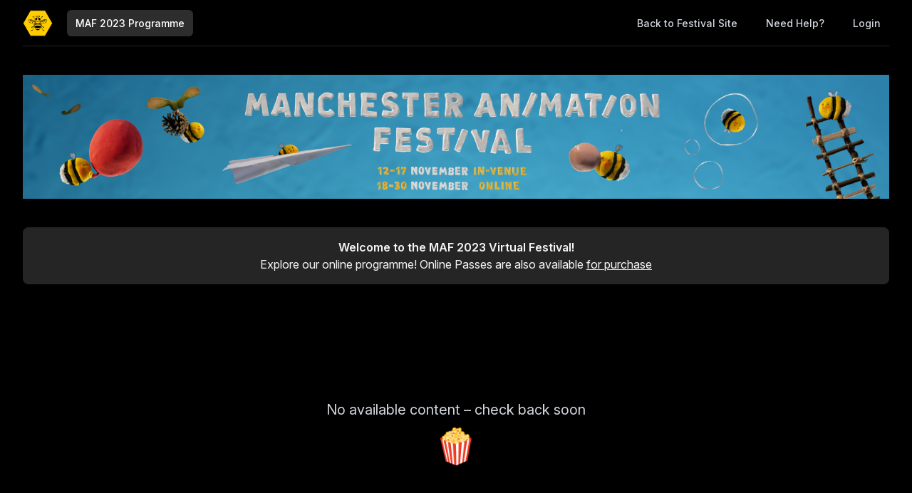

--- FILE ---
content_type: text/html; charset=utf-8
request_url: https://watch.eventive.org/maf-2023
body_size: 13199
content:
<!DOCTYPE html><html lang="en"><head><link rel="stylesheet" href="https://rsms.me/inter/inter.css"/><link rel="stylesheet" href="https://cdn.bitmovin.com/player/web/8.81.0/bitmovinplayer-ui.css"/><script async="" src="https://www.googletagmanager.com/gtag/js?id=G-P04DNRBT1Y"></script><script>
                window.dataLayer = window.dataLayer || [];
                function gtag(){dataLayer.push(arguments);}
                gtag('js', new Date());
                gtag('config', 'G-P04DNRBT1Y');
              </script><script>
                (function(i,s,o,g,r,a,m){i['GoogleAnalyticsObject']=r;i[r]=i[r]||function(){
                (i[r].q=i[r].q||[]).push(arguments)},i[r].l=1*new Date();a=s.createElement(o),
                m=s.getElementsByTagName(o)[0];a.async=1;a.src=g;m.parentNode.insertBefore(a,m)
                })(window,document,'script','https://www.google-analytics.com/analytics.js','ga');
              </script><script>
                !function(f,b,e,v,n,t,s)
                {if(f.fbq)return;n=f.fbq=function(){n.callMethod?
                n.callMethod.apply(n,arguments):n.queue.push(arguments)};
                if(!f._fbq)f._fbq=n;n.push=n;n.loaded=!0;n.version='2.0';
                n.queue=[];t=b.createElement(e);t.async=!0;
                t.src=v;s=b.getElementsByTagName(e)[0];
                s.parentNode.insertBefore(t,s)}(window, document,'script',
                'https://connect.facebook.net/en_US/fbevents.js');
                fbq('init','648382377723787');fbq('trackSingle','648382377723787','PageView');
              </script><meta charSet="utf-8"/><meta name="facebook-domain-verification" content="jp5m3mhiu5bjfmyowyydqryqvy67l3"/><meta name="apple-mobile-web-app-title" content="Manchester Animation Festival 2023"/><meta name="viewport" content="width=device-width,minimum-scale=1,initial-scale=1,user-scalable=no"/><link rel="apple-touch-icon" sizes="180x180" href="https://eventive.imgix.net/app_icon.png?fm=png&amp;w=180"/><link rel="icon" type="image/png" sizes="32x32" href="https://eventive.imgix.net/app_icon.png?fm=png&amp;w=32"/><link rel="icon" type="image/png" sizes="16x16" href="https://eventive.imgix.net/app_icon.png?fm=png&amp;w=16"/><script src="https://js.stripe.com/v3/"></script><script defer="" src="https://www.gstatic.com/cv/js/sender/v1/cast_sender.js"></script><script defer="" src="https://src.litix.io/shakaplayer/4/shakaplayer-mux.js"></script><script type="text/javascript" src="https://cdn.jsdelivr.net/npm/bitmovin-player@8.100.0/bitmovinplayer.min.js" async=""></script><script type="text/javascript" src="https://cdn.jsdelivr.net/npm/bitmovin-player@8.100.0/bitmovinplayer-ui.js" async=""></script><script type="text/javascript" src="https://src.litix.io/bitmovin/5/bitmovin-mux.js" async=""></script><script type="text/javascript" src="https://cdn.bitmovin.com/analytics/web/2/bitmovinanalytics.min.js" async=""></script><script src="https://global.localizecdn.com/localize.js"></script><script>!function(a){if(!a.Localize){a.Localize={};for(var e=["translate","untranslate","phrase","initialize","translatePage","setLanguage","getLanguage","getSourceLanguage","detectLanguage","getAvailableLanguages","untranslatePage","bootstrap","prefetch","on","off","hideWidget","showWidget"],t=0;t<e.length;t++)a.Localize[e[t]]=function(){}}}(window);</script><script>Localize.initialize({ key: "gTiRu8NKt2Wn4", rememberLanguage: true, blockedClasses: ["no-translate","tenant-injected-html","Eventive__LanguageSwitcher__container"], blockedIds: ["__next-route-announcer__"] });</script><title>MAF 2023 Programme | MAF 2023</title><meta name="next-head-count" content="18"/><link rel="preload" href="/_next/static/css/1f3279855788f60ea8d0.css" as="style"/><link rel="stylesheet" href="/_next/static/css/1f3279855788f60ea8d0.css" data-n-g=""/><noscript data-n-css=""></noscript><script defer="" nomodule="" src="/_next/static/chunks/polyfills-a40ef1678bae11e696dba45124eadd70.js"></script><script src="/_next/static/chunks/webpack-35a013b242144b0ec52c.js" defer=""></script><script src="/_next/static/chunks/framework-bb8160a97ca9c7af5646.js" defer=""></script><script src="/_next/static/chunks/main-337b6c9b63e2597c6860.js" defer=""></script><script src="/_next/static/chunks/pages/_app-27c46ca8872936ad171d.js" defer=""></script><script src="/_next/static/chunks/6482-dc0cd4c7eba1832615e7.js" defer=""></script><script src="/_next/static/chunks/4631-a087915a69a1703005e1.js" defer=""></script><script src="/_next/static/chunks/1423-faca426ff5a0997bb964.js" defer=""></script><script src="/_next/static/chunks/pages/%5BfestivalId%5D-e95ca2c0ee5d49014804.js" defer=""></script><script src="/_next/static/_0YUjEBRxoREyZGulYU2i/_buildManifest.js" defer=""></script><script src="/_next/static/_0YUjEBRxoREyZGulYU2i/_ssgManifest.js" defer=""></script></head><body class="bg-gray-800 color-palette-black"><div id="__next"><div data-iframe-height=""><div class="bg-gray-800 pb-32"><nav class="bg-gray-800"><div class="max-w-7xl mx-auto lg:px-8"><div class="border-b border-gray-700"><div class="flex items-center justify-between h-16 px-4 lg:px-0"><div class="flex items-center"><div class="flex-shrink-0 text-center eventive__logo-container"><a class="font-bold text-lg text-white" href="/maf-2023"><span><img class="eventive__logo-container__logo no-translate" src="https://static-a.eventive.org/2ed7f2a1a5d9bc00a28d363255c67f5e.png" style="max-width:120px;max-height:37px" alt="MAF 2023"/></span></a></div><div class="hidden lg:block"><div class="flex items-baseline ml-5"><a class="px-3 py-2 rounded-md text-sm font-medium text-white bg-gray-900 focus:outline-none focus:text-white focus:bg-gray-700 no-translate" href="/maf-2023">MAF 2023 Programme</a></div></div></div><div class="hidden lg:block"><div class="ml-4 flex items-center lg:ml-6"><a href="https://www.manchesteranimationfestival.co.uk" class="px-3 py-2 rounded-md text-sm font-medium text-gray-300 hover:text-white hover:bg-gray-700 focus:outline-none focus:text-white focus:bg-gray-700">Back to Festival Site</a><a class="text-gray-300 hover:text-white hover:bg-gray-700 focus:outline-none focus:text-white focus:bg-gray-700 ml-4 px-3 py-2 rounded-md text-sm font-medium capitalize" href="/help">Need help?</a><button class="pointer ml-4 px-3 py-2 rounded-md text-sm font-medium text-gray-300 hover:text-white hover:bg-gray-700 focus:outline-none focus:text-white focus:bg-gray-700">Login</button></div></div><div class="-mr-2 flex lg:hidden"><button class="inline-flex items-center justify-center p-2 rounded-md text-gray-400 hover:text-white hover:bg-gray-700 focus:outline-none focus:bg-gray-700 focus:text-white"><svg class="h-6 w-6" stroke="currentColor" fill="none" viewBox="0 0 24 24"><path class="inline-flex" stroke-linecap="round" stroke-linejoin="round" stroke-width="2" d="M4 6h16M4 12h16M4 18h16"></path><path class="hidden" stroke-linecap="round" stroke-linejoin="round" stroke-width="2" d="M6 18L18 6M6 6l12 12"></path></svg></button></div></div></div></div><div class="hidden border-b border-gray-700 lg:hidden"><div class="px-2 py-3 sm:px-3"><a class="block px-3 py-2 rounded-md text-base font-medium text-white bg-gray-900 focus:outline-none focus:text-white focus:bg-gray-700 no-translate" href="/maf-2023">MAF 2023 Programme</a><a href="https://www.manchesteranimationfestival.co.uk" class="mt-1 block px-3 py-2 rounded-md text-base font-medium text-gray-300 hover:text-white hover:bg-gray-700 focus:outline-none focus:text-white focus:bg-gray-700">Back to Festival Site</a></div><div class="pt-4 pb-3 border-t border-gray-700"><div class="px-2 -mt-1"><a class="block cursor-pointer px-3 py-2 rounded-md text-base font-medium text-gray-400 hover:text-white hover:bg-gray-700 focus:outline-none focus:text-white focus:bg-gray-700" href="/help">Help</a><a class="block cursor-pointer px-3 py-2 rounded-md text-base font-medium text-gray-400 hover:text-white hover:bg-gray-700 focus:outline-none focus:text-white focus:bg-gray-700">Login</a></div></div></div></nav><header class="py-10"><div class="max-w-7xl mx-auto px-4 sm:px-6 lg:px-8"><h2 class="text-3xl leading-9 font-bold text-white no-translate"><img src="https://static-a.eventive.org/243d07f0181407ca7c1fa980d77598ed.png" alt="MAF 2023" class=""/></h2></div></header></div><main class="-mt-32"><div class="max-w-7xl mx-auto pb-12 px-4 sm:px-6 lg:px-8" style="min-height:65vh"><div><div class="text-gray-100 text-center bg-gray-700 p-4 rounded-lg mb-8"><div class="font-semibold no-translate">Welcome to the <!-- -->MAF 2023<!-- --> Virtual Festival!</div><div class="no-translate">Explore our online programme! Online Passes are also available <a class="underline hover:text-gray-200" href="https://maf-2023.eventive.org/passes/buy" target="_blank">for purchase</a></div></div><div class="flex flex-col justify-center items-center" style="min-height:50vh"><div class="text-center text-xl text-gray-300">No available content – check back soon</div><div class="text-5xl">🍿</div></div></div></div></main><div class="max-w-7xl mx-auto py-6 px-4 sm:px-6 lg:px-8"><img src="https://static-a.eventive.org/adcf92e8df6e0d53e090dcd4d9fada3f.png" class="w-full"/></div><footer class="pt-6 pb-12"><div class="text-center text-gray-200 text-sm"><a href="https://eventive.org" target="_blank">Powered by Eventive</a></div><div class="mt-1 text-center text-gray-300 text-xs"><a class="hover:underline" href="/help">Help</a> <!-- -->·<!-- --> <a class="hover:underline" href="https://eventive.org/terms/" target="_blank">Terms</a> <!-- -->·<!-- --> <a class="hover:underline" href="https://eventive.org/privacy/" target="_blank">Privacy</a> <!-- -->·<!-- --> <a class="hover:underline" href="https://status.eventive.org/" target="_blank">System Status</a></div></footer></div><div id="_rht_toaster" style="position:fixed;z-index:9999;top:16px;left:16px;right:16px;bottom:16px;pointer-events:none"></div></div><script id="__NEXT_DATA__" type="application/json">{"props":{"pageProps":{"initialData":{"sections":[]},"initialTenant":{"tenant":"maf-2023","endpoint":"https://api.eventive.org/","display_name":"Manchester Animation Festival 2023","display_short_name":"MAF 2023","display_name_article":"a","display_timezone":"Europe/London","banner_image":"https://static-a.eventive.org/c73d36f5275e0753c5d80429b68a0365.png","logo_image":"https://static-a.eventive.org/49b6b66006a3e1a18d80872254223be0.png","display_pass":"pass","display_passes":"passes","passes_url_pathname":"passes","display_membership":"membership","display_memberships":"memberships","memberships_url_pathname":"memberships","display_schedule":"schedule","display_film_guide":"film guide","palette":{"primary1Color":"#f2b25e","accent1Color":"#539ab0"},"invert_colors":false,"invert_colors_alt":true,"urls_use_slugs":false,"additional_routes":[{"path":"/BookingTerms","display_name":"Booking Terms \u0026 Conditions","content":{"__html":"\u003cp\u003e\u003cstrong\u003e\u003cu\u003eBasic T\u0026amp;Cs\u003c/u\u003e\u003c/strong\u003e\u003c/p\u003e\u003cp class=\"ql-align-center\"\u003e\u003cbr\u003e\u003c/p\u003e\u003cul\u003e\u003cli\u003eTickets and passes cannot be refunded.\u003c/li\u003e\u003cli\u003eYou must be in your seat 5 minutes before the advertised event start time, otherwise your seat will be given to a passholder in the standby queue.\u003c/li\u003e\u003cli\u003eBy ordering a ticket, you are confirming that you meet the recommended age rating for the event as provided by the festival.\u003c/li\u003e\u003cli\u003eWorkshop attendees must be over the age of 18.\u003c/li\u003e\u003cli\u003eProof of ID will be required when purchasing or collecting discounted or concessionary tickets.\u003c/li\u003e\u003cli\u003eAll purchases are subject to a small booking fee.\u003c/li\u003e\u003cli\u003eBy ordering a ticket you agree that you will adhere to our Festival's \u003ca href=\"https://www.manchesteranimationfestival.co.uk/wp-content/uploads/2023/08/Code-of-Conduct.pdf\" rel=\"noopener noreferrer\" target=\"_blank\"\u003eCode of Conduct\u003c/a\u003e, and any clear breach of said Code of Conduct will result in your immediate removal from the festival with no refund.\u003c/li\u003e\u003cli\u003eIf purchasing a ticket to an event in venue, you must adhere to our \u003ca href=\"https://www.manchesteranimationfestival.co.uk/maf-2023-community-agreement/\" rel=\"noopener noreferrer\" target=\"_blank\"\u003eCommunity Agreement\u003c/a\u003e\u003c/li\u003e\u003cli\u003eShould Manchester Animation Festival (MAF) have to postpone or cancel an event due to unforeseen circumstances, ticket holders will be notified as soon as possible and refunds will be issued to those who have purchased a ticket individually. There will be no compensation for passholders.\u003c/li\u003e\u003cli\u003eBy creating an account with Eventive, you agree to the Eventive\u0026nbsp;\u003ca href=\"https://eventive.org/terms\" rel=\"noopener noreferrer\" target=\"_blank\"\u003eTerms of Service\u003c/a\u003e and\u0026nbsp;\u003ca href=\"https://eventive.org/privacy\" rel=\"noopener noreferrer\" target=\"_blank\"\u003ePrivacy Policy\u003c/a\u003e.\u003c/li\u003e\u003cli\u003eMAF reserves the right to remove or block anyone using inappropriate, offensive/abusive language or actions from interacting in a live event. Participation in future live events, chats or even passes and tickets to future events may be revoked.\u003c/li\u003e\u003cli\u003eYou agree to view the MAF website and Eventive website, including all associated features and functionalities, in accordance with all applicable laws, rules and regulations, or other restrictions on use of the service or content. You agree not to archive, download, reproduce, distribute, modify, display, perform, publish, license, create derivative works from, offer for sale, or use content and information contained on or obtained from or through MAF.\u003c/li\u003e\u003c/ul\u003e\u003cp\u003e\u003cbr\u003e\u003c/p\u003e\u003cp\u003e\u003cstrong\u003e\u003cu\u003eAdditional Booking T\u0026amp;Cs for the Online Festival\u003c/u\u003e\u003c/strong\u003e\u003c/p\u003e\u003cp\u003e\u003cbr\u003e\u003c/p\u003e\u003cul\u003e\u003cli\u003ePlease ensure that you have the relevant equipment to view the festival before making an online booking. For information on this please see the\u0026nbsp;\u003ca href=\"https://www.manchesteranimationfestival.co.uk/audience-faq/\" rel=\"noopener noreferrer\" target=\"_blank\"\u003eAudience FAQ\u003c/a\u003e.\u003c/li\u003e\u003cli\u003eMAF reserves the right to remove or block anyone using inappropriate, offensive/abusive language or actions from interacting in a live event. Participation in future live events, chats or even passes and tickets to future events may be revoked.\u003c/li\u003e\u003cli\u003eOnline content - Once you start watching a programme you have 48 hours to complete your viewing or you will need to purchase another ticket.\u003c/li\u003e\u003cli\u003eOnline content - Only certain online events are available internationally. No films online will be viewable outside of the UK.\u003c/li\u003e\u003cli\u003eOnline MAF content is for private viewing only and is not to be shared, distributed or viewed in a commercial, public or educational environment.\u003c/li\u003e\u003cli\u003eAny unauthorised exhibition of MAF events in an education or cinema premises may be subject to legal action.\u003c/li\u003e\u003c/ul\u003e"}}],"include_welcome_page":true,"use_film_guide_as_main_page":true,"welcome_custom_header":true,"welcome_header":"Welcome to MAF 2023!","welcome_show_splash_banner":true,"passes_show_splash_banner":true,"memberships_show_splash_banner":false,"always_show_splash_banner":true,"welcome_splash_banner_image":"","welcome_hide_title":false,"welcome_show_buttons":true,"welcome_show_schedule_button":true,"welcome_schedule_button_title":"Festival Schedule","welcome_show_film_guide_button":true,"welcome_other_buttons":[{"label":"Online Events","link":"https://watch.eventive.org/maf-2023","primary":true,"new_tab":true},{"label":"Purchase Passes","link":"/passes/buy","primary":true}],"welcome_show_plaintext_message":false,"welcome_message":"","welcome_message_schedule_live":"","welcome_message_teaser":"","welcome_intro_content":{"__html":"\u003cp class=\"ql-align-center\"\u003eClick on the buttons above to see what films and events are available.\u003c/p\u003e\u003cp class=\"ql-align-center\"\u003e\u003cbr\u003e\u003c/p\u003e\u003cp class=\"ql-align-center\"\u003eThe Festival Schedule button will give you a full list of all festival events and timings.\u003c/p\u003e\u003cp class=\"ql-align-center\"\u003e\u003cbr\u003e\u003c/p\u003e\u003cp class=\"ql-align-center\"\u003eThe Film Guide will show you full information of all the films playing at MAF!\u003c/p\u003e\u003cp class=\"ql-align-center\"\u003e\u003cbr\u003e\u003c/p\u003e\u003cp class=\"ql-align-center\"\u003eIf you haven't purchased a pass yet, click the button above to check out your options.\u003c/p\u003e\u003cp class=\"ql-align-center\"\u003e\u003cbr\u003e\u003c/p\u003e\u003cp class=\"ql-align-center\"\u003eIn the top right you will find short links to your passes and tickets.\u003c/p\u003e\u003cp class=\"ql-align-center\"\u003e\u003cbr\u003e\u003c/p\u003e\u003cp class=\"ql-align-center\"\u003eFor more information please see the \u003ca href=\"https://www.manchesteranimationfestival.co.uk/audience-faq/\" rel=\"noopener noreferrer\" target=\"_blank\"\u003eAudience FAQ\u003c/a\u003e.\u003c/p\u003e\u003cp class=\"ql-align-center\"\u003e\u003cbr\u003e\u003c/p\u003e"},"welcome_show_ways_to_see":false,"welcome_ways_to_see_header":"!count! Ways to See the Festival","welcome_ways_to_see":[{"title":"Method 1","description":{"__html":"\u003cdiv\u003eGo ahead, edit me!\u003c/div\u003e"},"action_text":"Learn more \u0026 buy","action_link":"passes/buy","action_primary":true},{"title":"Method 2","description":{"__html":"\u003cdiv\u003eGo ahead, edit me too!\u003c/div\u003e"},"action_text":"Browse the schedule","action_link":"schedule","action_primary":false}],"welcome_way_to_see_show_second_row":false,"welcome_ways_to_see_second_row":[{"title":"Additional Item 1","description":{"__html":"\u003cdiv\u003eGo ahead, edit me!\u003c/div\u003e"},"action_text":"Learn more \u0026 buy","action_link":"passes/buy","action_primary":true},{"title":"Additional Item 2","description":{"__html":"\u003cdiv\u003eGo ahead, edit me too!\u003c/div\u003e"},"action_text":"Browse the schedule","action_link":"schedule","action_primary":false}],"welcome_ways_to_see_footer":{"__html":""},"welcome_ways_to_see_fixed_buttons":true,"welcome_custom":{"__html":""},"welcome_intro_content_app":{"__html":""},"welcome_custom_app":{"__html":""},"schedule_default_view_mode":"grid","schedule_default_mobile_view_mode":"grid","schedule_unreleased_custom":{"__html":"\u003cp class=\"ql-align-center\"\u003e\u003cstrong\u003eThe MAF 2023 schedule will be released on Tue 26 Sep around 19:30 BST.\u003c/strong\u003e\u003c/p\u003e"},"schedule_custom":{"__html":"\u003cp class=\"ql-align-center\"\u003e\u003cstrong\u003eWelcome to the MAF 2023 schedule! Below is every event taking place at this year's festival.\u003c/strong\u003e\u003c/p\u003e\u003cp class=\"ql-align-center\"\u003e\u003cbr\u003e\u003c/p\u003e\u003cp class=\"ql-align-center\"\u003ePlease note: If an event is marked \"Unavailable\" it means it is either sold out or a part of the Animation Nation Forum. ANF events are only available for certain pass types. For more info on passes, please visit our \u003ca href=\"https://maf-2023.eventive.org/passes/buy\" rel=\"noopener noreferrer\" target=\"_blank\"\u003ePasses\u003c/a\u003e page.\u003c/p\u003e\u003cp class=\"ql-align-center\"\u003e\u003cbr\u003e\u003c/p\u003e\u003cp class=\"ql-align-center\"\u003e\u003cstrong class=\"ql-size-small\"\u003e\u003cem\u003eTo filter between online \u0026amp; physical events, click 'filter events' and toggle the 'event types' option.\u003c/em\u003e\u003c/strong\u003e\u003c/p\u003e\u003cp class=\"ql-align-center\"\u003e\u003cbr\u003e\u003c/p\u003e\u003cp class=\"ql-align-center\"\u003e\u003cstrong class=\"ql-size-small\"\u003e\u003cem\u003eIf you only wish to view online events, we advise clicking the 'Virtual Festival' button above.\u003c/em\u003e\u003c/strong\u003e\u003c/p\u003e"},"schedule_dominant_tag":"venue","schedule_invert_colors":true,"schedule_group_events_by":"day","film_guide_unreleased_custom":{"__html":"\u003cp class=\"ql-align-center\"\u003eThe film guide has not yet been released. Check back soon!\u003c/p\u003e"},"film_guide_custom":{"__html":"\u003cul\u003e\u003cli class=\"ql-align-center\"\u003e\u003cstrong class=\"ql-size-large\"\u003eBelow are all the films playing at MAF 2023!\u003c/strong\u003e\u003c/li\u003e\u003cli class=\"ql-align-center\"\u003e\u003cstrong class=\"ql-size-large\"\u003eOnline events can be found on the \u003c/strong\u003e\u003ca href=\"https://watch.eventive.org/maf-2023\" rel=\"noopener noreferrer\" target=\"_blank\" class=\"ql-size-large\"\u003e\u003cstrong\u003evirtual festival page\u003c/strong\u003e\u003c/a\u003e\u003c/li\u003e\u003cli class=\"ql-align-center\"\u003e\u003cstrong class=\"ql-size-large\"\u003eEvents in venue can be found via \u003c/strong\u003e\u003ca href=\"https://maf-2023.eventive.org/schedule\" rel=\"noopener noreferrer\" target=\"_blank\" class=\"ql-size-large\"\u003e\u003cstrong\u003ethe schedule\u003c/strong\u003e\u003c/a\u003e\u003c/li\u003e\u003c/ul\u003e"},"film_guide_always_show_titles":true,"film_guide_hide_poster":true,"film_alternate_display_mode":true,"film_guide_stills_mode":true,"film_guide_enable_display_sections":false,"film_guide_selected_display_sections":["64ff10b039e2ff005feb63c9","64ff10c939e2ff005feb63d7","64ff18f46a6a490078d1a164"],"order_tickets_button":"Order Tickets","order_tickets_free_button":"","order_more_tickets_button":"Order more","order_button_show_rsvp_label":false,"order_button_rsvp_label":"RSVP required","event_sold_out_button_label":"Unavailable","event_sold_out_message":{"__html":"\u003cp\u003eSorry, this event is either sold out or part of the Animation Nation Forum. ANF events are only available for certain pass types. \u003c/p\u003e\u003cp\u003e\u003cbr\u003e\u003c/p\u003e\u003cp\u003eIf you are a passholder, please make sure you are logged in before trying to reserve tickets. For more info on passes, please visit our \u003ca href=\"https://maf-2023.eventive.org/passes/buy\" rel=\"noopener noreferrer\" target=\"_blank\"\u003ePasses\u003c/a\u003e page.\u003c/p\u003e"},"ticket_sales_pass_advert":"{{buy_pass_link|Why not buy a pass?}}","ticket_sales_membership_advert":"","standalone_ticket_sales_disabled_error":{"__html":"\u003cp class=\"ql-align-center\"\u003eSorry, tickets for this event are only available with a pass. \u003c/p\u003e"},"standalone_ticket_sales_disabled_error_show_passes_button":false,"standalone_ticket_sales_disabled_error_show_memberships_button":true,"standalone_ticket_sales_disabled_error_passes_button_text":"","standalone_ticket_sales_disabled_error_memberships_button_text":"","standalone_ticket_sales_locked_error":{"__html":"\u003cp class=\"ql-align-center\"\u003eSorry, tickets for this event are not yet available.\u003c/p\u003e"},"add_event_banner_padding":true,"show_event_full_page_background":false,"event_footer":{"__html":""},"standalone_tickets_checkout_message":{"__html":"\u003cp\u003e\u003cstrong\u003eYou must be in your seat 5 minutes before the advertised start time, otherwise it will be given to a passholder.\u003c/strong\u003e\u003c/p\u003e"},"order_tickets_success":{"__html":"\u003cp\u003eThank you for your MAF 2023 booking, you will soon receive an email confirmation.\u003c/p\u003e\u003cp\u003e\u003cbr\u003e\u003c/p\u003e\u003cp\u003eYou can also view your bookings at any time by clicking your initials in the top right corner of our Eventive website.\u003c/p\u003e"},"physical_ticket_transfer_dialog_message":{"__html":"\u003cp\u003e\u003cstrong\u003eOnly some tickets can be transferred automatically.\u003c/strong\u003e Passholder tickets are generally not transferable. If you do not see a ticket listed, contact the event organizer for more information.\u003c/p\u003e"},"physical_ticket_cancellation_dialog_message":{"__html":"\u003cp\u003e\u003cstrong\u003eOnly some free tickets ordered using some types of passes can be canceled automatically.\u003c/strong\u003e To request a refund or to cancel any other tickets, you must contact the event organizer directly.\u003c/p\u003e"},"no_applicable_ticket_buckets_error":{"__html":"\u003cp class=\"ql-align-center\"\u003eSorry, no standalone ticket types are available for this event.\u003c/p\u003e"},"tickets_show_order_more_button":true,"hide_ticket_term_in_order_button":true,"my_tickets_description":"These are all your purchased/reserved tickets. ","passes_enabled":true,"pass_icons":{},"pass_sales_sections":[{"title":"ONLINE PASSES","passes":["maf_online_pass","maf_online_pass_concession"],"introduction":{"__html":"\u003cp class=\"ql-align-center\"\u003eOnline passes give you full access to our \u003ca href=\"https://watch.eventive.org/maf-2023\" rel=\"noopener noreferrer\" target=\"_blank\"\u003eonline programme\u003c/a\u003e.\u003c/p\u003e\u003cp class=\"ql-align-center\"\u003e\u003cbr\u003e\u003c/p\u003e\u003cp class=\"ql-align-center\"\u003eConcessions are available for:\u003c/p\u003e\u003cp class=\"ql-align-center\"\u003e\u003cbr\u003e\u003c/p\u003e\u003cp class=\"ql-align-center\"\u003e- Students\u003c/p\u003e\u003cp class=\"ql-align-center\"\u003e- People with Disabilities\u003c/p\u003e\u003cp class=\"ql-align-center\"\u003e- Senior Citizens (60+)\u003c/p\u003e\u003cp class=\"ql-align-center\"\u003e- Jobseekers\u003c/p\u003e"},"notice":{"__html":""},"introduction_highlight":false,"notice_highlight":false}],"pass_sales_fixed_buttons":true,"pass_sales_details":{"maf_pass":{"description":{"__html":"\u003cp class=\"ql-align-center\"\u003eA MAF Pass allows you to pre-book 3 guaranteed tickets per day and up to 2 Animation Nation Forum events (subject to availability).\u003c/p\u003e\u003cp class=\"ql-align-center\"\u003e\u003cbr\u003e\u003c/p\u003e\u003cp class=\"ql-align-center\"\u003eExtra tickets are available throughout the festival on a standby basis with this pass, excluding workshops. It also gives you full access to our online programme.\u003c/p\u003e"}},"industry_festival_pass":{"description":{"__html":"\u003cp class=\"ql-align-center\"\u003eGives you the same access as the MAF Pass, but also grants entry to all events taking place as part of the Animated Connections Conference on Wed 15 Nov, and the Animation Nation Forum on Thu 16 Nov (pre-booking is not required for ANF events). Also gives you full access to our online programme!\u003c/p\u003e\u003cp class=\"ql-align-center\"\u003e\u003cstrong style=\"color: rgb(255, 255, 255);\"\u003eBUY (£50\u003c/strong\u003e\u003c/p\u003e"}},"industry_festival_pass_concession":{"title":"Industry Festival Pass (Concession)","description":{"__html":"\u003cp class=\"ql-align-center\"\u003eThe concession version of this pass.\u003c/p\u003e\u003cp class=\"ql-align-center\"\u003e\u003cbr\u003e\u003c/p\u003e\u003cp class=\"ql-align-center\"\u003eConcessions are:\u003c/p\u003e\u003cp class=\"ql-align-center\"\u003e- Students\u003c/p\u003e\u003cp class=\"ql-align-center\"\u003e- Disability Concession\u003c/p\u003e\u003cp class=\"ql-align-center\"\u003e- Senior Citizens (60+)\u003c/p\u003e\u003cp class=\"ql-align-center\"\u003e- Jobseekers\u003c/p\u003e\u003cp\u003e\u003cbr\u003e\u003c/p\u003e\u003cp class=\"ql-align-center\"\u003eProof of concession must be given upon collection of your physical pass. If none is provided, then the pass will not be released.\u003c/p\u003e\u003cp\u003e\u003cbr\u003e\u003c/p\u003e"}},"maf_pass_concession":{"description":{"__html":"\u003cp class=\"ql-align-center\"\u003eThe concession version of this pass.\u003c/p\u003e\u003cp class=\"ql-align-center\"\u003e\u003cbr\u003e\u003c/p\u003e\u003cp class=\"ql-align-center\"\u003eConcessions are available for:\u003c/p\u003e\u003cp class=\"ql-align-center\"\u003e\u003cbr\u003e\u003c/p\u003e\u003cp class=\"ql-align-center\"\u003e- Students\u003c/p\u003e\u003cp class=\"ql-align-center\"\u003e- People with Disabilities\u003c/p\u003e\u003cp class=\"ql-align-center\"\u003e- Senior Citizens (60+)\u003c/p\u003e\u003cp class=\"ql-align-center\"\u003e- Jobseekers\u003c/p\u003e\u003cp\u003e\u003cbr\u003e\u003c/p\u003e\u003cp class=\"ql-align-center\"\u003eProof of concession must be given upon collection of your physical pass. If none is provided, then the pass will not be released.\u003c/p\u003e"}},"anf_pass":{"description":{"__html":"\u003cp class=\"ql-align-center\"\u003eGives you full access to all events taking place as part of our Animation Nation Forum on Thu 16 Nov.\u003c/p\u003e\u003cp class=\"ql-align-center\"\u003e\u003cbr\u003e\u003c/p\u003e\u003cp class=\"ql-align-center\"\u003ePlease note there is a small booking fee on festival passes.\u003c/p\u003e"}},"maf_monday_day_pass":{"description":{"__html":"\u003cp class=\"ql-align-center\"\u003eAllows you to pre-book three guarenteed tickets for Mon 13 Nov and pick up extra tickets on the day, excluding Workshops \u0026amp; ANF events.\u003c/p\u003e"}},"maf_tuesday_day_pass":{"description":{"__html":"\u003cp class=\"ql-align-center\"\u003eAllows you to pre-book three guarenteed tickets for Tue 14 Nov and pick up extra tickets on the day, excluding Workshops \u0026amp; ANF events.\u003c/p\u003e\u003cp class=\"ql-align-center\"\u003e\u003cbr\u003e\u003c/p\u003e\u003cp class=\"ql-align-center\"\u003eAlso gives you full access to our online programme!\u003c/p\u003e"}},"maf_wednesday_day_pass":{"description":{"__html":"\u003cp class=\"ql-align-center\"\u003eAllows you to pre-book three guarenteed tickets for Wed 15 Nov and pick up extra tickets on the day, excluding Workshops \u0026amp; ANF events.\u003c/p\u003e\u003cp class=\"ql-align-center\"\u003e\u003cbr\u003e\u003c/p\u003e\u003cp class=\"ql-align-center\"\u003eAlso gives you full access to our online programme!\u003c/p\u003e"}},"maf_thursday_day_pass":{"description":{"__html":"\u003cp class=\"ql-align-center\"\u003eAllows you to pre-book three guarenteed tickets for Thu 16 Nov and pick up extra tickets on the day, excluding Workshops \u0026amp; ANF events.\u003c/p\u003e\u003cp class=\"ql-align-center\"\u003e\u003cbr\u003e\u003c/p\u003e\u003cp class=\"ql-align-center\"\u003eAlso gives you full access to our online programme!\u003c/p\u003e"}},"maf_film_pass":{"description":{"__html":"\u003cp class=\"ql-align-center\"\u003eAllows you to book tickets to five short and/or feature film screenings throughout the festival.\u003c/p\u003e"}},"maf_online_pass":{"description":{"__html":""}},"anf_pass_concession":{"description":{"__html":"\u003cp class=\"ql-align-center\"\u003eThe concession version of this pass.\u003c/p\u003e\u003cp class=\"ql-align-center\"\u003e\u003cbr\u003e\u003c/p\u003e\u003cp class=\"ql-align-center\"\u003eConcessions are:\u003c/p\u003e\u003cp class=\"ql-align-center\"\u003e- Students\u003c/p\u003e\u003cp class=\"ql-align-center\"\u003e- Disability Concession\u003c/p\u003e\u003cp class=\"ql-align-center\"\u003e- Senior Citizens (60+)\u003c/p\u003e\u003cp class=\"ql-align-center\"\u003e- Jobseekers\u003c/p\u003e\u003cp\u003e\u003cbr\u003e\u003c/p\u003e\u003cp class=\"ql-align-center\"\u003eProof of concession must be given upon collection of your physical pass. If none is provided, then the pass will not be released.\u003c/p\u003e\u003cp\u003e\u003cbr\u003e\u003c/p\u003e"}},"maf_monday_day_pass_concession":{"description":{"__html":""}},"maf_tuesday_day_pass_concession":{"description":{"__html":""}},"maf_wednesday_day_pass_concession":{"description":{"__html":""}},"maf_thursday_day_pass_concession":{"description":{"__html":""}},"maf_film_pass_concession":{"description":{"__html":"\u003cp class=\"ql-align-center\"\u003eThe concession version of this pass.\u003c/p\u003e\u003cp class=\"ql-align-center\"\u003e\u003cbr\u003e\u003c/p\u003e\u003cp class=\"ql-align-center\"\u003eConcessions are:\u003c/p\u003e\u003cp class=\"ql-align-center\"\u003e- Students\u003c/p\u003e\u003cp class=\"ql-align-center\"\u003e- Disability Concession\u003c/p\u003e\u003cp class=\"ql-align-center\"\u003e- Senior Citizens (60+)\u003c/p\u003e\u003cp class=\"ql-align-center\"\u003e- Jobseekers\u003c/p\u003e\u003cp\u003e\u003cbr\u003e\u003c/p\u003e\u003cp class=\"ql-align-center\"\u003eProof of concession must be given upon collection of your physical pass. If none is provided, then the pass will not be released.\u003c/p\u003e\u003cp\u003e\u003cbr\u003e\u003c/p\u003e"}},"maf_online_pass_concession":{"description":{"__html":""}},"industry_festival_pass_concession--01":{"description":{"__html":"\u003cp class=\"ql-align-center\"\u003eThe concession version of this pass.\u003c/p\u003e\u003cp class=\"ql-align-center\"\u003e\u003cbr\u003e\u003c/p\u003e\u003cp class=\"ql-align-center\"\u003eConcessions are available for:\u003c/p\u003e\u003cp class=\"ql-align-center\"\u003e\u003cbr\u003e\u003c/p\u003e\u003cp class=\"ql-align-center\"\u003e- Students\u003c/p\u003e\u003cp class=\"ql-align-center\"\u003e- People with Disabilities\u003c/p\u003e\u003cp class=\"ql-align-center\"\u003e- Senior Citizens (60+)\u003c/p\u003e\u003cp class=\"ql-align-center\"\u003e- Jobseekers\u003c/p\u003e\u003cp\u003e\u003cbr\u003e\u003c/p\u003e\u003cp class=\"ql-align-center\"\u003eProof of concession must be given upon collection of your physical pass. If none is provided, then the pass will not be released.\u003c/p\u003e"}},"maf_monday_day_pass--11":{"description":{"__html":"\u003cp class=\"ql-align-center\"\u003eAllows you to pre-book three guarenteed tickets for Mon 13 Nov and pick up extra tickets on the day, excluding Workshops \u0026amp; ANF events.\u003c/p\u003e\u003cp class=\"ql-align-center\"\u003e\u003cbr\u003e\u003c/p\u003e\u003cp class=\"ql-align-center\"\u003eAlso gives you full access to our online programme!\u003c/p\u003e"}},"anf_pass--11":{"description":{"__html":"\u003cp class=\"ql-align-center\"\u003eGives you full access to all events taking place as part of our Animation Nation Forum on Thu 16 Nov.\u003c/p\u003e\u003cp class=\"ql-align-center\"\u003e\u003cbr\u003e\u003c/p\u003e\u003cp class=\"ql-align-center\"\u003eEarly Bird pricing available until 13 Oct!\u003c/p\u003e\u003cp class=\"ql-align-center\"\u003e\u003cbr\u003e\u003c/p\u003e"}},"maf_film_pass--11":{"description":{"__html":"\u003cp class=\"ql-align-center\"\u003eAllows you to book tickets to five short and/or feature film screenings throughout the festival.\u003c/p\u003e"}},"maf_online_pass--11":{"description":{"__html":"\u003cp class=\"ql-align-center\"\u003eThis online-only pass gives you full access to our online programme.\u003c/p\u003e"}}},"pass_sales_details--default":{"title":"","description":{"__html":""},"quantity":1,"buy_label":"Buy ({{price}})"},"pass_sales_details--no_passes":{"name":"None available","description":{"__html":"\u003cp\u003eThis event doesn't have any passes publicly for sale.\u003c/p\u003e\u003cp style=\"margin-top: 1em;\"\u003eIf you're the creator of this event bucket, use the admin interface to create a new pass bucket. Then use the Passes tab in the Eventive Configurator to display it on the website. You can also use the Configurator to hide this page and the \"Buy Passes\" button altogether.\u003c/p\u003e"},"buy_label":""},"my_passes_no_passes":"You don't have any {{passes}}.","my_passes_description":"These are all the passes tied to your account. Browse the programme to reserve your event places now. \n\nClick here to see the tickets you have already booked {{my_tickets_link|See my tickets}}\n{{buy_pass_link|Looking to buy more passes?}}","my_passes_footer":{"__html":""},"order_passes_success":{"__html":"\u003cp\u003eYour pass order has been completed successfully. You're now able to reserve your tickets for the festival by exploring events and clicking \"Book Now\". (Remember, most passes allow you to book up to three tickets in advance per day.)\u003c/p\u003e\u003cp\u003e\u003cbr\u003e\u003c/p\u003e\u003cp\u003eWhen you arrive to the festival you'll be given a physical pass with a QR code. Simply show that at any events where you've booked tickets and we'll scan you in!\u003c/p\u003e\u003cp\u003e\u003cbr\u003e\u003c/p\u003e\u003cp\u003eEnjoy the festival!\u003c/p\u003e"},"pass_not_applicable_error_message":"This pass does not apply to this event.","pass_no_web_orders_error_message":"This pass does not require web reservations.","pass_show_buy_additional_tickets_option":true,"memberships_enabled":false,"membership_icons":{},"membership_sales_sections":[{"title":"Memberships","memberships":[],"introduction":{"__html":""},"introduction_highlight":false,"notice":{"__html":""},"notice_highlight":false}],"membership_sales_fixed_buttons":true,"membership_sales_details":{},"membership_sales_details--default":{"title":"","description":{"__html":""},"quantity":1,"buy_label":"Buy ({{price}})"},"membership_sales_details--no_memberships":{"name":"None available","description":{"__html":"\u003cp\u003eThis event doesn't have any memberships publicly for sale.\u003c/p\u003e\u003cp style=\"margin-top: 1em;\"\u003eIf you're the creator of this event bucket, use the admin interface to create a new membership. Then use the Memberships tab in the Eventive Configurator to display it on the website. You can also use the Configurator to hide this page and the \"Buy Memberships\" button altogether.\u003c/p\u003e"},"buy_label":""},"my_memberships_no_memberships":"You don't have any {{memberships}}.","my_memberships_description":"These are all the memberships tied to your account. Now, use our online schedule to reserve tickets. You can access your tickets via {{my_tickets_link|\"My Tickets\"}} or via the PDFs attached to each ticket order confirmation email. {{buy_membership_link|Looking to buy more memberships?}}","my_memberships_footer":{"__html":""},"order_memberships_success":{"__html":"Your order has been completed successfully. Now, reserve your tickets: from the schedule, click \"Order Tickets\" and then select the membership you'd like to use to complete the order. Enjoy your event!"},"membership_not_applicable_error_message":"This membership does not apply to this event.","membership_no_web_orders_error_message":"This membership does not require web reservations.","membership_show_buy_additional_tickets_option":true,"donate_inline_order_prompt":true,"donate_inline_order_prompt_for_passholder_orders":false,"donate_inline_order_prompt_for_membershipholder_orders":false,"donate_inline_order_title":"Donation to {{name}}","donate_inline_order_message":"Manchester Animation Festival is a not-for-profit organisation and your donations help us to continue to improve and grow the festival year on year, ensuring we can deliver an interesting and diverse programme of screenings, workshops, and events for you to enjoy.","donate_inline_levels":[{"amount":200},{"amount":500},{"amount":750},{"amount":1000}],"donate_page_title":"Donate to MAF","donate_page_content":{"__html":"\u003cp class=\"ql-align-center\"\u003e\u003cspan class=\"ql-size-huge\"\u003eManchester Animation Festival is a not-for-profit organisation and your donations help us to continue to improve and grow the festival year on year, ensuring we can deliver an interesting and diverse programme of screenings, workshops and events for you to enjoy.\u003c/span\u003e\u003c/p\u003e"},"donate_page_levels":[{"amount":200},{"amount":500},{"amount":750},{"amount":1000}],"donate_show_other":true,"donation_success":{"__html":"\u003cp\u003eYour donation has been received. Thank you for supporting Manchester Animation Festival.\u003c/p\u003e"},"order_confirmation_donation_message":"","donate_require_mailing_address":false,"donate_one_time_interstitial":false,"donate_one_time_interstitial_header":"One more thing...","donate_one_time_interstitial_message":{"__html":"\u003cp\u003ePlease consider adding an optional donation to support our organization (we won't ask again).\u003c/p\u003e"},"social_media":{"facebook":"manchesteranimationfestival","twitter":"mcranimation","instagram":"mcranimation"},"tickets_pdf_message":{"__html":"\u003cp\u003e\u003cstrong\u003ePlease ensure you are in your seat 5 minutes before the event starts, otherwise your seat will be given to a passholder in the standby queue. \u003c/strong\u003e\u003c/p\u003e"},"favicon_name":"MAF 2023","favicon":"https://static-a.eventive.org/59ff750c0b1728ed71a5d253991f5d93.png","menu_show_schedule":true,"menu_show_film_guide":true,"menu_show_my_tickets":true,"left_nav_menu_items":[{"label":"Main MAF Wesbite","link":"https://www.manchesteranimationfestival.co.uk/"}],"global_pass_discount_enabled":false,"global_pass_discount_origin_event_bucket":"","global_pass_discount_origin_pass_buckets":[],"global_pass_discount_coupon":"","global_pass_discount_cta":"Members, {{apply_discount_link|click here}} to receive 20% off your festival pass. Not a member? {{link|https://google.com|Join today!}}","global_pass_discount_applied_message":"Good news! The member discount will automatically be applied to your order.","global_membership_discount_enabled":false,"global_membership_discount_origin_event_bucket":"","global_membership_discount_origin_pass_buckets":[],"global_membership_discount_coupon":"","global_membership_discount_cta":"Members, {{apply_discount_link|click here}} to receive 20% off your festival membership. Not a member? {{link|https://google.com|Join today!}}","global_membership_discount_applied_message":"Good news! The member discount will automatically be applied to your order.","credits_header":"Top-Up Your Credits","credits_information":{"__html":"\u003cp\u003eBuy credits to use for any screening. Multiple credits may be used for the same film.\u003c/p\u003e"},"credits_not_allowed":{"__html":"\u003cp\u003eOnly members are allowed to purchase credits.\u003c/p\u003e"},"credits_not_allowed_pass_button_text":"Become a member","credits_not_allowed_membership_button_text":"Become a member","additional_scripts":{"__html":""},"order_completion_scripts":{"__html":""},"head_scripts":{"__html":""},"box_office_only_message":{"__html":"\u003cp\u003e\u003cstrong\u003eMAF 2023 will open for sales at 12:00 BST on Fri 29 Sep.\u003c/strong\u003e\u003c/p\u003e"},"google_enable_customer_reviews":false,"google_merchant_id":{},"tag_colors":["#FFFD67","#CEF2EC","#FF8FDC","#8D95FF","#608EA4","#FFFC36","#7FFF36","#3697FF"],"custom_tag_colors":{},"sms_tickets_enabled":true,"hide_currency_country_prefix":false,"charity_donation_email_receipt":false,"charity_description_text":"MAF 2023","charity_location":"","charity_signature":"","charity_is_canadian":false,"charity_receipt_threshold":0,"ballot_header":{"__html":""},"font_proxima_nova":false,"custom_statement_descriptor":"Manchester Animation Festival 2023","marquee_enabled":false,"custom_reply_to_email":"","custom_reply_to_name":"MAF 2023","custom_main_site_url":"","virtual_festival_back_label":"Back to Festival Site","virtual_festival_back_url":"https://www.manchesteranimationfestival.co.uk","virtual_festival_catalog_label":"MAF 2023 Programme","virtual_festival_catalog_lead":"Welcome to the {{name}} Virtual Festival!","virtual_festival_catalog_body":"Explore our online programme! Online Passes are also available {{link|https://maf-2023.eventive.org/passes/buy|for purchase}}","virtual_festival_show_livestreams_page":false,"virtual_festival_livestreams_label":"Live Streams","virtual_festival_livestreams_body":"Here's what's coming up soon. Can't make it? No sweat. Many live streams will be available for on-demand viewing as well.","virtual_festival_show_catalog_page":true,"virtual_festival_show_search_page":false,"virtual_festival_header_logo":"https://static-a.eventive.org/243d07f0181407ca7c1fa980d77598ed.png","virtual_festival_header_full_width":true,"virtual_festival_content_creator_invite_message":"","virtual_festival_show_donate_prompt":true,"virtual_festival_donate_message":"Manchester Animation Festival is a not-for-profit organisation and your donations help cover the costs of streaming, and allow us to continue to improve and grow the festival year on year.","virtual_festival_color_palette":"black","virtual_festival_hide_eventive_logo":true,"virtual_festival_eventive_logo_replacement":"https://static-a.eventive.org/2ed7f2a1a5d9bc00a28d363255c67f5e.png","virtual_festival_hide_tab_on_main_site":false,"virtual_festival_custom_preorder":true,"virtual_festival_preorder_text":"Order now","virtual_festival_preorder_sold_out_text":"Sold out","virtual_festival_custom_balloting":false,"virtual_festival_custom_balloting_intro":"This virtual screening is eligible for audience awards!","virtual_festival_custom_balloting_film_not_eligible":"You're eligible to vote, but this particular film isn't balloted. Try selecting another film in the program.","virtual_festival_custom_balloting_unlocked_instruction":"Watch it and then cast your vote here.","virtual_festival_custom_balloting_instruction":"Unlock it to cast your vote.","virtual_festival_custom_balloting_vote_instruction":"Cast your vote on this film for our audience awards.","virtual_festival_custom_balloting_closed":"The voting period has closed. Stay tuned for the results!","virtual_festival_custom_balloting_pick_your_favorite_vote_instruction":"This screening is balloted. Cast your vote for your favorite film in the program.","virtual_festival_custom_order_confirmation":true,"virtual_festival_order_confirmation_preorder_message":"\u003cp\u003eDon't forget: Check the availability window above so you don't miss out on this content. Once you begin watching you have 48 hours to complete your viewing.\u003c/p\u003e\u003cp\u003ePlease ensure you have read the \u003ca href=\"https://www.manchesteranimationfestival.co.uk/booking-terms-conditions/\" rel=\"noopener noreferrer\" target=\"_blank\"\u003ebooking T\u0026amp;Cs\u003c/a\u003e.\u003c/p\u003e","virtual_festival_order_confirmation_unlock_message":"\u003cp\u003eDon't forget: You only have 48 hours to complete your viewing, so get watching!\u003c/p\u003e","virtual_festival_tab_label":"Virtual Festival","virtual_festival_show_mailing_list_opt_in":true,"virtual_festival_mailing_list_opt_in_message":"\u003cp\u003eYes, please add me to the MAF mailing list.\u003c/p\u003e","virtual_festival_catalog_footer_image":"https://static-a.eventive.org/adcf92e8df6e0d53e090dcd4d9fada3f.png","virtual_festival_screening_footer_image":"https://static-a.eventive.org/cf4582ad7267e3bd077e8de1e542b5d9.png","virtual_festival_google_analytics_id":"","virtual_festival_facebook_pixel_id":"","virtual_festival_custom_css":"","virtual_festival_full_white_label":false,"virtual_festival_disable_facebook_login":false,"virtual_festival_standalone_ticket_sales_disabled_error":{"__html":"\u003cp\u003eSorry, tickets for this screening are not currently available.\u003c/p\u003e"},"virtual_festival_donate_inline_levels":[{"amount":200},{"amount":500},{"amount":1000}],"pass_import_use_migration_verbiage":false,"membership_import_use_migration_verbiage":false,"email_footer_image":"","custom_watch_domain":"","virtual_festival_display_name":"MAF 2023","virtual_festival_show_in_directory":true,"virtual_festival_image":"https://static-a.eventive.org/866b7e225629515307eb9b50cf85898d.png","virtual_festival_discovery_type":"film_festival","virtual_festival_discovery_short_description":"","virtual_festival_discovery_tags":[],"virtual_festival_discovery_geographic_regions":["country-GB"],"virtual_festival_discovery_dates":{"start":"11-18-2023","end":"11-30-2023"},"gift_cards_enabled":false,"gift_cards_frontend_enabled":false,"gift_cards_page_title":"Gift Cards","gift_cards_page_content":{"__html":"\u003cp class=\"ql-align-center\"\u003e\u003cspan class=\"ql-size-large\"\u003eMake gift card purchases or check the balance of an existing gift card.\u003c/span\u003e\u003c/p\u003e"},"gift_cards_purchase_levels":[{"amount":2000},{"amount":5000},{"amount":10000},{"amount":25000}],"gift_cards_show_other":true,"gift_cards_success":{"__html":"\u003cp class=\"ql-align-center\"\u003e\u003cspan class=\"ql-size-large\"\u003eThank you for purchasing a gift card.\u003c/span\u003e\u003c/p\u003e"},"physical_show_mailing_list_opt_in":false,"physical_mailing_list_opt_in_message":"Yes, please add me to your mailing list.","order_confirmation_tickets_message":"\u003cp\u003eFor full booking T\u0026amp;Cs please visit the \u003ca href=\"https://www.manchesteranimationfestival.co.uk/booking-terms-conditions/\" rel=\"noopener noreferrer\" target=\"_blank\"\u003ewebsite\u003c/a\u003e.\u003c/p\u003e","order_confirmation_passes_message":"\u003cp\u003eThank you for booking! You can reserve your places to events at the festival now by visiting the festival website. For a reminder on what your pass allows, please see the \u003ca href=\"https://maf-2022.eventive.org/passes/buy\" rel=\"noopener noreferrer\" target=\"_blank\"\u003epasses page\u003c/a\u003e. For more information please see the \u003ca href=\"https://www.manchesteranimationfestival.co.uk/audience-faq/\" rel=\"noopener noreferrer\" target=\"_blank\"\u003eaudience FAQs\u003c/a\u003e. For full booking T\u0026amp;Cs please visit the \u003ca href=\"https://www.manchesteranimationfestival.co.uk/booking-terms-conditions/\" rel=\"noopener noreferrer\" target=\"_blank\"\u003ewebsite\u003c/a\u003e.\u003c/p\u003e\u003cp\u003e\u003cbr\u003e\u003c/p\u003e\u003cp\u003e\u003cstrong\u003ePlease ensure you are in your seat 5 minutes before the event starts, otherwise your seat will be given to a passholder in the standby queue. \u003c/strong\u003e\u003c/p\u003e","event_bucket":"64f8494aca81c7009e3bd3df","owner":"5ed7a5cff1161b0062257381","currency":"gbp","locale":"en-US","api_key":"0f2cc3d9c7475f4573ce2a097e4d2ce1","fee":{"zero_decimal":["krw","clp","jpy"],"feature_ingest_fee":{"distributor":{"usd":10000},"standard":{"usd":2500},"single_film":{"usd":29900}},"short_ingest_fee":{"distributor":{"usd":5000},"standard":{"usd":500},"single_film":{"usd":500}},"unlock_fee":{"distributor":{"usd":50,"cad":69},"standard":{"usd":99,"cad":129,"gbp":75,"sek":950,"clp":750,"nok":1000,"aud":129,"zar":1700,"eur":90,"php":4500,"aed":365,"qar":360,"dkk":675,"idr":1470000,"inr":7000,"ils":325,"hkd":770,"ars":10000,"chf":90,"thb":3400,"jpy":150,"ngn":1500,"brl":525},"combo_distributor":{"usd":99},"combo_standard":{"usd":149,"cad":199,"gbp":115,"sek":1400,"clp":1125,"nok":1500,"aud":199,"zar":2600,"eur":135,"php":6900,"aed":545,"qar":540,"dkk":1000,"idr":2205000,"inr":10500,"ils":485,"hkd":1155,"ars":15000,"chf":135,"thb":5100,"jpy":225,"ngn":2250,"brl":800},"film_owner_rent":{"usd":99},"film_owner_purchase":{"usd":199}},"livestreams":{"premium_hourly_usd":1000,"basic_export_usd":2000,"basic_captions_hourly_usd":180},"stripe_percent":{"usd":0.029,"cad":0.029,"gbp":0.014,"mxn":0.036,"isk":0,"ils":0.029,"eur":0.014,"krw":0.029,"nzd":0.029,"bam":0,"aud":0.0175,"sek":0.014,"clp":0,"nok":0.024,"zar":0,"php":0,"aed":0,"qar":0,"dkk":0.014,"idr":0,"inr":0,"hkd":0.034,"ars":0,"chf":0.029,"thb":0.029,"jpy":0.036,"ngn":0.029,"brl":0.0399},"stripe_flat_rate":{"usd":30,"cad":30,"gbp":20,"mxn":300,"isk":0,"ils":100,"eur":25,"krw":350,"nzd":30,"bam":0,"aud":30,"sek":180,"clp":0,"nok":200,"zar":0,"php":0,"aed":0,"qar":0,"dkk":180,"idr":0,"inr":0,"hkd":235,"ars":0,"chf":30,"thb":1000,"jpy":50,"ngn":500,"brl":39},"platform_percent":{"usd":0.021,"cad":0.021,"gbp":0.021,"mxn":0.02,"isk":0.05,"ils":0.021,"eur":0.021,"krw":0.021,"nzd":0.021,"bam":0.05,"aud":0.021,"sek":0.021,"clp":0.05,"nok":0.021,"zar":0.05,"php":0.05,"aed":0.05,"qar":0.05,"dkk":0.021,"idr":0.05,"inr":0.05,"hkd":0.021,"ars":0.05,"chf":0.021,"thb":0.021,"jpy":0.021,"ngn":0.021,"brl":0.021},"platform_flat_rate":{"usd":69,"cad":69,"gbp":55,"mxn":300,"isk":10000,"ils":225,"eur":74,"krw":750,"nzd":69,"bam":139,"aud":69,"sek":770,"clp":750,"nok":800,"zar":1700,"php":4500,"aed":365,"qar":360,"dkk":495,"idr":1470000,"inr":7000,"hkd":535,"ars":10000,"chf":60,"thb":2400,"jpy":100,"ngn":1500,"brl":425},"square_percent":0.0275,"service_fee_threshold":{"default":300}},"global_config":{"facebook_login_disabled":false,"cannes_mode":false,"gdpr_opt_in":false,"external_pos_enabled":false,"vod_broadcast_enabled":false,"ledger_tags_enabled":false}}},"__N_SSP":true},"page":"/[festivalId]","query":{"festivalId":"maf-2023"},"buildId":"_0YUjEBRxoREyZGulYU2i","isFallback":false,"gssp":true,"locale":"en","locales":["en","fr"],"defaultLocale":"en","scriptLoader":[]}</script></body></html>

--- FILE ---
content_type: text/plain
request_url: https://global.localizecdn.com/api/lib/gTiRu8NKt2Wn4/g?v=0&l=source
body_size: 6139
content:
[{"_id":"project-settings","settings":{"translateMetaTags":false,"translateAriaLabels":true,"translateTitle":false,"showWidget":false,"isFeedbackEnabled":false,"fv":1,"customWidget":{"theme":"custom","font":"rgb(255,255,255)","header":"rgb(0, 0, 0)","background":"rgba(0, 0, 0,0.65)","position":"right","positionVertical":"bottom","border":"rgb(163,163,163)","borderRequired":false,"widgetCompact":true,"isWidgetPositionRelative":false},"widgetLanguages":[{"code":"de","name":"Deutsch"},{"code":"fr","name":"FranÃ§ais"},{"code":"he","name":"×¢×‘×¨×™×ª"},{"code":"zh","name":"ä¸­æ–‡(ç®€ä½“)"}],"activeLanguages":{"fr":"FranÃ§ais","es":"EspaÃ±ol","da":"Dansk","he":"×¢×‘×¨×™×ª ","en":"English"},"enabledLanguages":["da","en","es","fr","he"],"debugInfo":true,"displayBranding":false,"displayBrandingName":false,"localizeImages":false,"localizeUrls":false,"localizeImagesLimit":false,"localizeUrlsLimit":true,"localizeAudio":false,"localizeAudioLimit":false,"localizeDates":false,"disabledPages":["^/help$(/?|$)","/help(/?|$)","^/admin(/?|$)","^watch\\.aarp\\.org$(/?|$)","^/bigscreen(/?|$)"],"regexPhrases":[{"phrase":"#This content can only be viewed in authorized regions: <span ljsid-2=\"\"><var authorized-region=\"\"></var></span>.","candidate":"#This content can only be viewed in authorized regions: ","variables":["<var authorized-region=\"\"></var>"],"regex":"^#This content can only be viewed in authorized regions: <span ljsid\\-2=\"\">(.+?)</span>\\.$"},{"phrase":"#<var number-of-films-in-package=\"\"></var><span ljscm-1=\"\"> film</span>s in package","candidate":"#","variables":["<var number-of-films-in-package=\"\"></var>"],"regex":"^#(.+?)<span ljscm\\-1=\"\"> film</span>s in package$"},{"phrase":"#<span ljsid-0=\"\"><var virtual-screening-available=\"\"></var></span> Unlock it to cast your vote.","candidate":"#","variables":["<var virtual-screening-available=\"\"></var>"],"regex":"^#<span ljsid\\-0=\"\">(.+?)</span> Unlock it to cast your vote\\.$"},{"phrase":"#Available <var available-after-date=\"\"></var>","candidate":"#Available ","variables":["<var available-after-date=\"\"></var>"],"regex":"^#Available (.+?)$"},{"phrase":"#Unlock<span ljscm-1=\"\"> </span><var unlock-multiple-films-to-stream=\"\"></var><span ljscm-3=\"\"> film</span>s to stream instantly","candidate":"#Unlock","variables":["<var unlock-multiple-films-to-stream=\"\"></var>"],"regex":"^#Unlock<span ljscm\\-1=\"\"> </span>(.+?)<span ljscm\\-3=\"\"> film</span>s to stream instantly$"},{"phrase":"#<var {{count-film-in-package}}=\"\"></var> film in package","candidate":"#","variables":["<var {{count-film-in-package}}=\"\"></var>"],"regex":"^#(.+?) film in package$"},{"phrase":"#<var count-films-in-package=\"\"></var> films in package","candidate":"#","variables":["<var count-films-in-package=\"\"></var>"],"regex":"^#(.+?) films in package$"},{"phrase":"#Once you click \"Watch now\" below, you'll have <span ljsid-2=\"\"><var watch-now-time-to-watch=\"\"></var></span> to finish the program before it expires.","candidate":"#Once you click \"Watch now\" below, you'll have ","variables":["<var watch-now-time-to-watch=\"\"></var>"],"regex":"^#Once you click \"Watch now\" below, you'll have <span ljsid\\-2=\"\">(.+?)</span> to finish the program before it expires\\.$"},{"phrase":"#Unlock now (<var unlock-payment-amount=\"\"></var>)","candidate":"#Unlock now (","variables":["<var unlock-payment-amount=\"\"></var>"],"regex":"^#Unlock now \\((.+?)\\)$"},{"phrase":"#Not ready yet? You have until <var not-ready-watch-window=\"\"></var> to start watching.","candidate":"#Not ready yet? You have until ","variables":["<var not-ready-watch-window=\"\"></var>"],"regex":"^#Not ready yet\\? You have until (.+?) to start watching\\.$"},{"phrase":"#Welcome back, <var firstname=\"\"></var>!","candidate":"#Welcome back, ","variables":["<var firstname=\"\"></var>"],"regex":"^#Welcome back, (.+?)!$"},{"phrase":"#Unlock <var count-films-stream-instantly=\"\"></var> films to stream instantly","candidate":"#Unlock ","variables":["<var count-films-stream-instantly=\"\"></var>"],"regex":"^#Unlock (.+?) films to stream instantly$"},{"phrase":"#This content can be viewed anywhere except for the following regions: <span ljsid-2=\"\"><var regions-viewing-not-allowed=\"\"></var></span>.","candidate":"#This content can be viewed anywhere except for the following regions: ","variables":["<var regions-viewing-not-allowed=\"\"></var>"],"regex":"^#This content can be viewed anywhere except for the following regions: <span ljsid\\-2=\"\">(.+?)</span>\\.$"},{"phrase":"#<var number-of-films-in-film-plus-livestream-package=\"\"></var><span ljscm-1=\"\"> film</span>s<span ljscm-3=\"\"> + livestream</span> in package","candidate":"#","variables":["<var number-of-films-in-film-plus-livestream-package=\"\"></var>"],"regex":"^#(.+?)<span ljscm\\-1=\"\"> film</span>s<span ljscm\\-3=\"\"> \\+ livestream</span> in package$"},{"phrase":"#<span ljsid-0=\"\"><var audience-award-film-name=\"\"></var></span>: Cast your vote on this film for our audience awards.","candidate":"#","variables":["<var audience-award-film-name=\"\"></var>"],"regex":"^#<span ljsid\\-0=\"\">(.+?)</span>: Cast your vote on this film for our audience awards\\.$"},{"phrase":"#This program will broadcast live <var rtbtimeframe=\"\"></var>. You will not be able to pause or rewind. You cannot access the show once the broadcast ends. <a ljsid-2=\"\">Need help?</a>","candidate":"#This program will broadcast live ","variables":["<var rtbtimeframe=\"\"></var>"],"regex":"^#This program will broadcast live (.+?)\\. You will not be able to pause or rewind\\. You cannot access the show once the broadcast ends\\. <a ljsid\\-2=\"\">Need help\\?</a>$"},{"phrase":"#This screening will broadcast live <var broadcast-live-window=\"\"></var>. You will not be able to pause or rewind. If you join late or purchase a ticket after the program has begun, you will miss part or all of the program and not receive a refund.","candidate":"#This screening will broadcast live ","variables":["<var broadcast-live-window=\"\"></var>"],"regex":"^#This screening will broadcast live (.+?)\\. You will not be able to pause or rewind\\. If you join late or purchase a ticket after the program has begun, you will miss part or all of the program and not receive a refund\\.$"},{"phrase":"#Pre-order now (<var checkout-preorder-price=\"\"></var>)","candidate":"#Pre-order now (","variables":["<var checkout-preorder-price=\"\"></var>"],"regex":"^#Pre\\-order now \\((.+?)\\)$"},{"phrase":"#An email with password reset instructions has been sent to <span ljsid-2=\"\"><var password-reset-email-address=\"\"></var></span>.","candidate":"#An email with password reset instructions has been sent to ","variables":["<var password-reset-email-address=\"\"></var>"],"regex":"^#An email with password reset instructions has been sent to <span ljsid\\-2=\"\">(.+?)</span>\\.$"},{"phrase":"#<var credit-card-type=\"\"></var> ending in <var credit-card-last-four=\"\"></var> Â· <a ljsid-3=\"\">change</a>","candidate":"#","variables":["<var credit-card-type=\"\"></var>","<var credit-card-last-four=\"\"></var>"],"regex":"^#(.+?) ending in (.+?) Â· <a ljsid\\-3=\"\">change</a>$"},{"phrase":"#<var price-plus-fee=\"\"></var> fee","candidate":"#","variables":["<var price-plus-fee=\"\"></var>"],"regex":"^#(.+?) fee$"},{"phrase":"#This content is only available in the following regions: <var available-regions=\"\"></var>","candidate":"#This content is only available in the following regions: ","variables":["<var available-regions=\"\"></var>"],"regex":"^#This content is only available in the following regions: (.+?)$"},{"phrase":"#Playing on <strong ljsid-1=\"\"><var playing-on-device-id=\"\"></var></strong>","candidate":"#Playing on ","variables":["<var playing-on-device-id=\"\"></var>"],"regex":"^#Playing on <strong ljsid\\-1=\"\">(.+?)</strong>$"},{"phrase":"#You have <var hours-to-start-watching=\"\"></var> to start watching this title","candidate":"#You have ","variables":["<var hours-to-start-watching=\"\"></var>"],"regex":"^#You have (.+?) to start watching this title$"},{"phrase":"#<var number-of-people-online=\"\"></var> online","candidate":"#","variables":["<var number-of-people-online=\"\"></var>"],"regex":"^#(.+?) online$"},{"phrase":"#Unlock Virtual Admission (<var unlock-virtual-admission-price=\"\"></var>)...","candidate":"#Unlock Virtual Admission (","variables":["<var unlock-virtual-admission-price=\"\"></var>"],"regex":"^#Unlock Virtual Admission \\((.+?)\\)\\.\\.\\.$"},{"phrase":"#Only available in <var only-available-location=\"\"></var>","candidate":"#Only available in ","variables":["<var only-available-location=\"\"></var>"],"regex":"^#Only available in (.+?)$"},{"phrase":"#Today at <var programtime=\"\"></var>","candidate":"#Today at ","variables":["<var programtime=\"\"></var>"],"regex":"^#Today at (.+?)$"},{"phrase":"#Gift now (<var gift-now-price=\"\"></var>)","candidate":"#Gift now (","variables":["<var gift-now-price=\"\"></var>"],"regex":"^#Gift now \\((.+?)\\)$"},{"phrase":"#Unlock<span ljscm-1=\"\"> </span><var unlock-number-of-films-to-stream-instantly=\"\"></var><span ljscm-3=\"\"> film</span>s<span ljscm-5=\"\"> + livestream</span> to stream instantly","candidate":"#Unlock","variables":["<var unlock-number-of-films-to-stream-instantly=\"\"></var>"],"regex":"^#Unlock<span ljscm\\-1=\"\"> </span>(.+?)<span ljscm\\-3=\"\"> film</span>s<span ljscm\\-5=\"\"> \\+ livestream</span> to stream instantly$"},{"phrase":"#Buy now (<var buynowpurchaseprice=\"\"></var>)","candidate":"#Buy now (","variables":["<var buynowpurchaseprice=\"\"></var>"],"regex":"^#Buy now \\((.+?)\\)$"},{"phrase":"#Unlock <var unlock-rental-amount=\"\"></var> Rental of <var unlock-rental-title=\"\"></var> (<var unlock-rental-price=\"\"></var>)...","candidate":"#Unlock ","variables":["<var unlock-rental-amount=\"\"></var>","<var unlock-rental-title=\"\"></var>","<var unlock-rental-price=\"\"></var>"],"regex":"^#Unlock (.+?) Rental of (.+?) \\((.+?)\\)\\.\\.\\.$"},{"phrase":"#<var numberofreplies=\"\"></var> replies","candidate":"#","variables":["<var numberofreplies=\"\"></var>"],"regex":"^#(.+?) replies$"},{"phrase":"#Unable to unlock with <var unable_to_unlock_with_pass=\"\"></var>: The pass does not apply to this item.","candidate":"#Unable to unlock with ","variables":["<var unable_to_unlock_with_pass=\"\"></var>"],"regex":"^#Unable to unlock with (.+?): The pass does not apply to this item\\.$"},{"phrase":"#Unable to load item: timeout of <var unable-to-load-timeout=\"\"></var> exceeded","candidate":"#Unable to load item: timeout of ","variables":["<var unable-to-load-timeout=\"\"></var>"],"regex":"^#Unable to load item: timeout of (.+?) exceeded$"},{"phrase":"#Unlock General Admission (<var unlock-pricing-value-1=\"\"></var>)...","candidate":"#Unlock General Admission (","variables":["<var unlock-pricing-value-1=\"\"></var>"],"regex":"^#Unlock General Admission \\((.+?)\\)\\.\\.\\.$"},{"phrase":"#Unable to unlock with <var unable-to-unlock-name=\"\"></var>: This pass has already been used to reserve a ticket to this event. Passes may not be used to reserve more than one ticket to an event.","candidate":"#Unable to unlock with ","variables":["<var unable-to-unlock-name=\"\"></var>"],"regex":"^#Unable to unlock with (.+?): This pass has already been used to reserve a ticket to this event\\. Passes may not be used to reserve more than one ticket to an event\\.$"},{"phrase":"#Pre-order General Admission (<var preorder-price-value=\"\"></var>)...","candidate":"#Pre-order General Admission (","variables":["<var preorder-price-value=\"\"></var>"],"regex":"^#Pre\\-order General Admission \\((.+?)\\)\\.\\.\\.$"},{"phrase":"#Catalog | <var catalog-event-bucket-name=\"\"></var>","candidate":"#Catalog | ","variables":["<var catalog-event-bucket-name=\"\"></var>"],"regex":"^#Catalog \\| (.+?)$"},{"phrase":"#Unlock Virtual Admission (multiple viewers) (<var unlock-virtual-admission-multiple-viewers-price=\"\"></var>)...","candidate":"#Unlock Virtual Admission (multiple viewers) (","variables":["<var unlock-virtual-admission-multiple-viewers-price=\"\"></var>"],"regex":"^#Unlock Virtual Admission \\(multiple viewers\\) \\((.+?)\\)\\.\\.\\.$"},{"phrase":"#Unlock Virtual Admission (single viewer) (<var unlock-virtual-admission-single-viewer-price=\"\"></var>)...","candidate":"#Unlock Virtual Admission (single viewer) (","variables":["<var unlock-virtual-admission-single-viewer-price=\"\"></var>"],"regex":"^#Unlock Virtual Admission \\(single viewer\\) \\((.+?)\\)\\.\\.\\.$"},{"phrase":"#The rightsholder has chosen to limit <var limited-browser=\"\"></var> to 576p resolution for this screening due to enhanced security restrictions. <strong ljsid-1=\"\">For the highest resolution experience, please watch using <var recommended-browser=\"\"></var> on this device, or via our television apps.</strong> Live chat support is not able to modify this restriction.","candidate":"#The rightsholder has chosen to limit ","variables":["<var limited-browser=\"\"></var>","<var recommended-browser=\"\"></var>"],"regex":"^#The rightsholder has chosen to limit (.+?) to 576p resolution for this screening due to enhanced security restrictions\\. <strong ljsid\\-1=\"\">For the highest resolution experience, please watch using (.+?) on this device, or via our television apps\\.</strong> Live chat support is not able to modify this restriction\\.$"},{"phrase":"#Search | <var search-org-name=\"\"></var>","candidate":"#Search | ","variables":["<var search-org-name=\"\"></var>"],"regex":"^#Search \\| (.+?)$"},{"phrase":"#Unlock Virtual Admission without using a pass <var unlock_without_pass_amount=\"\"></var>...","candidate":"#Unlock Virtual Admission without using a pass ","variables":["<var unlock_without_pass_amount=\"\"></var>"],"regex":"^#Unlock Virtual Admission without using a pass (.+?)\\.\\.\\.$"},{"phrase":"#<var fullname=\"\"></var>'s Content Library","candidate":"#","variables":["<var fullname=\"\"></var>"],"regex":"^#(.+?)'s Content Library$"},{"phrase":"#After accepting, the recipient will have 7 days to begin watching. Once they click \"Watch now\", they'll have unlimited access for <span ljsid-13=\"\"><var gift-recipient-watch-window=\"\"></var></span>.","candidate":"#After accepting, the recipient will have 7 days to begin watching. Once they click \"Watch now\", they'll have unlimited access for ","variables":["<var gift-recipient-watch-window=\"\"></var>"],"regex":"^#After accepting, the recipient will have 7 days to begin watching\\. Once they click \"Watch now\", they'll have unlimited access for <span ljsid\\-13=\"\">(.+?)</span>\\.$"},{"phrase":"#Coming in <var coming-in-time-hours=\"\"></var> hrs","candidate":"#Coming in ","variables":["<var coming-in-time-hours=\"\"></var>"],"regex":"^#Coming in (.+?) hrs$"},{"phrase":"#Coming in <var coming-in-time=\"\"></var> mins","candidate":"#Coming in ","variables":["<var coming-in-time=\"\"></var>"],"regex":"^#Coming in (.+?) mins$"},{"phrase":"#Virtual Catalog | <var festival-name=\"\"></var>","candidate":"#Virtual Catalog | ","variables":["<var festival-name=\"\"></var>"],"regex":"^#Virtual Catalog \\| (.+?)$"},{"phrase":"#<span ljsid-0=\"\"><var audience-award-vote-title=\"\"></var></span>: Cast your vote on this film for our AIFF2022 Audience Awards. (More feedback? Email it with the film title to: hospitality@ashlandfilm.org)","candidate":"#","variables":["<var audience-award-vote-title=\"\"></var>"],"regex":"^#<span ljsid\\-0=\"\">(.+?)</span>: Cast your vote on this film for our AIFF2022 Audience Awards\\. \\(More feedback\\? Email it with the film title to: hospitality@ashlandfilm\\.org\\)$"},{"phrase":"#Welcome to the <span ljscm-1=\"\"><var catalog-event-bucket-name=\"\"></var></span> Virtual Festival!","candidate":"#Welcome to the ","variables":["<var catalog-event-bucket-name=\"\"></var>"],"regex":"^#Welcome to the <span ljscm\\-1=\"\">(.+?)</span> Virtual Festival!$"},{"phrase":"#You have <var days-to-start-watching=\"\"></var> days to start watching this title","candidate":"#You have ","variables":["<var days-to-start-watching=\"\"></var>"],"regex":"^#You have (.+?) days to start watching this title$"},{"phrase":"#Stream begins <var stream-begin-time=\"\"></var>","candidate":"#Stream begins ","variables":["<var stream-begin-time=\"\"></var>"],"regex":"^#Stream begins (.+?)$"},{"phrase":"#Virtual Watch Site | <var virtual-watch-site-bucket-name=\"\"></var>","candidate":"#Virtual Watch Site | ","variables":["<var virtual-watch-site-bucket-name=\"\"></var>"],"regex":"^#Virtual Watch Site \\| (.+?)$"},{"phrase":"#After this content becomes available <var after-available-start-time=\"\"></var>, you'll have <span ljsid-5=\"\">72 hours</span> to start watching. Once you begin, you'll have <span ljsid-10=\"\">72 hours</span> to finish watching. <a ljsid-13=\"\">Need help?</a>","candidate":"#After this content becomes available ","variables":["<var after-available-start-time=\"\"></var>"],"regex":"^#After this content becomes available (.+?), you'll have <span ljsid\\-5=\"\">72 hours</span> to start watching\\. Once you begin, you'll have <span ljsid\\-10=\"\">72 hours</span> to finish watching\\. <a ljsid\\-13=\"\">Need help\\?</a>$"},{"phrase":"#After the screening becomes available <var available-screening-month-and-day=\"\"></var> at <var available-screening-time=\"\"></var>, you'll receive an email reminder and have <var available-screening-watch-window=\"\"></var> to begin watching. Once you click \"Watch now\", you'll have unlimited access for <span ljsid-22=\"\">48 hours</span>.","candidate":"#After the screening becomes available ","variables":["<var available-screening-month-and-day=\"\"></var>","<var available-screening-time=\"\"></var>","<var available-screening-watch-window=\"\"></var>"],"regex":"^#After the screening becomes available (.+?) at (.+?), you'll receive an email reminder and have (.+?) to begin watching\\. Once you click \"Watch now\", you'll have unlimited access for <span ljsid\\-22=\"\">48 hours</span>\\.$"},{"phrase":"#Pre-order Virtual Admission â€“ Donation (<var pre-order-virtual-donation-amount=\"\"></var>)...","candidate":"#Pre-order Virtual Admission â€“ Donation (","variables":["<var pre-order-virtual-donation-amount=\"\"></var>"],"regex":"^#Pre\\-order Virtual Admission â€“ Donation \\((.+?)\\)\\.\\.\\.$"}],"allowComplexCssSelectors":false,"blockedClasses":["no-translate","tenant-injected-html","str-chat__message-livestream-content","str-chat__header-livestream-left--title","str-chat__avatar","bmpui-ui-videoqualityselectbox","bmpui-ui-subtitle-label"],"blockedIds":false,"phraseDetection":true,"customDomainSettings":[],"seoSetting":[],"translateSource":false,"overage":false,"detectPhraseFromAllLanguage":false,"googleAnalytics":false,"mixpanel":false,"heap":false,"disableDateLocalization":false,"ignoreCurrencyInTranslation":false,"blockedComplexSelectors":[]},"version":2520},{"_id":"en","source":"en","pluralFn":"return n != 1 ? 1 : 0;","pluralForm":2,"dictionary":{},"version":2520},{"_id":"outdated","outdated":{"#Pre-order Virtual Admission â€“ Donation (<var pre-order-virtual-donation-amount=\"\"></var>)...":1,"#After the screening becomes available <var available-screening-month-and-day=\"\"></var> at <var available-screening-time=\"\"></var>, you'll receive an email reminder and have <var available-screening-watch-window=\"\"></var> to begin watching. Once you click \"Watch now\", you'll have unlimited access for <span ljsid-22=\"\">48 hours</span>.":1,"#After this content becomes available <var after-available-start-time=\"\"></var>, you'll have <span ljsid-5=\"\">72 hours</span> to start watching. Once you begin, you'll have <span ljsid-10=\"\">72 hours</span> to finish watching. <a ljsid-13=\"\">Need help?</a>":1,"#Virtual Watch Site | <var virtual-watch-site-bucket-name=\"\"></var>":1,"#Stream begins <var stream-begin-time=\"\"></var>":1,"#You have <var days-to-start-watching=\"\"></var> days to start watching this title":1,"#Welcome to the <span ljscm-1=\"\"><var catalog-event-bucket-name=\"\"></var></span> Virtual Festival!":1,"#<span ljsid-0=\"\"><var audience-award-vote-title=\"\"></var></span>: Cast your vote on this film for our AIFF2022 Audience Awards. (More feedback? Email it with the film title to: hospitality@ashlandfilm.org)":1,"#Virtual Catalog | <var festival-name=\"\"></var>":1,"#Coming in <var coming-in-time=\"\"></var> mins":1,"#Coming in <var coming-in-time-hours=\"\"></var> hrs":1,"#After accepting, the recipient will have 7 days to begin watching. Once they click \"Watch now\", they'll have unlimited access for <span ljsid-13=\"\"><var gift-recipient-watch-window=\"\"></var></span>.":1,"#<var fullname=\"\"></var>'s Content Library":1,"#Unlock Virtual Admission without using a pass <var unlock_without_pass_amount=\"\"></var>...":1,"#Search | <var search-org-name=\"\"></var>":1,"#The rightsholder has chosen to limit <var limited-browser=\"\"></var> to 576p resolution for this screening due to enhanced security restrictions. <strong ljsid-1=\"\">For the highest resolution experience, please watch using <var recommended-browser=\"\"></var> on this device, or via our television apps.</strong> Live chat support is not able to modify this restriction.":1,"#Unlock Virtual Admission (single viewer) (<var unlock-virtual-admission-single-viewer-price=\"\"></var>)...":1,"#Unlock Virtual Admission (multiple viewers) (<var unlock-virtual-admission-multiple-viewers-price=\"\"></var>)...":1,"#Catalog | <var catalog-event-bucket-name=\"\"></var>":1,"#Pre-order General Admission (<var preorder-price-value=\"\"></var>)...":1,"#RENT NOW":1,"#Watch the trailer":1,"#Buy a ticket":1,"#Hot screenings to pre-order (Top 20)":1,"#Tickets":1,"#<span ljsid-0=\"\">This virtual screening is eligible for OutSouth Audience Awards! </span> Unlock it to cast your vote for the Audience Award. Voting ENDS on August 19. Winners will be announced on the OutSouth Facebook Page.":1,"#Google Translate":1,"#<span ljsid-0=\"\">This virtual screening is eligible for Nevermore Audience Awards! </span> Unlock it to cast your vote for the Audience Award. Voting ENDS on February 25. Winners will be announced on the Nevermore Facebook Page.":1,"#Highlight":1,"#Montage":1,"#Search":1,"#Passes":1,"#Still need help?":1,"#Don't worry, we're here to assist. Click the button below to enter our live chat support and we'll get you streaming as quickly as we can.":1,"#Launch live chat support":1,"#Yes, you can watch content using Safari on iOS 11.2 or later.":1,"#Supported browsers: Google Chrome, Firefox, Microsoft Edge, Opera. We recommend using the latest version of your browser. Internet Explorer is not supported.":1,"#Yes, you can watch content using Chrome on Android 6.0 or later.":1,"#Need more help? <a ljsid-2=\"\">Launch live chat support Â»</a>":1,"#macOS 10.12 or later":1,"#Can I watch content on my iPhone/iPad?":1,"#What are the system requirements?":1,"#Supported browsers: Google Chrome, Firefox, Safari, or Opera. We recommend using the latest version of your browser.":1,"#What are the requirements for Mac computers?":1,"#What are the requirements for Windows computers?":1,"#<b ljsid-0=\"\"><i ljsid-0-0=\"\">Important note:</i></b> Due to content protection restrictions, the <b ljsid-2=\"\">Screen Mirroring</b> feature cannot be used. Additionally, HDMI or other video dongles cannot be connected to your device. Instead, use AirPlay or our dedicated TV app to watch on your TV.":1,"#Can I watch content on my Android device?":1,"#If you are unsure your devices are compatible, please refer to the rest of this FAQ for devices that are Eventive compatible.":1,"#If you have an Apple TV, Fire TV or Roku device, you can use our dedicated apps for these platforms. If you have a Chromecast, you can cast to it from Chrome on your computer or Android phone. Detailed instructions are below.":1,"#Unable to load item: timeout of <var unable-to-load-timeout=\"\"></var> exceeded":1,"#Blocked due to organizer security restrictions":1,"#Unable to unlock with <var unable_to_unlock_with_pass=\"\"></var>: The pass does not apply to this item.":1,"#No additional message":1,"#Buy Tickets":1,"#Unlock <var unlock-rental-amount=\"\"></var> Rental of <var unlock-rental-title=\"\"></var> (<var unlock-rental-price=\"\"></var>)...":1,"#<span ljsid-0=\"\">This virtual screening is eligible for the Orpheus Audience Award!</span> The voting period has closed. Stay tuned for the results!":1,"#<span ljsid-0=\"\">This film is eligible for audience awards. </span> The voting period has closed. Stay tuned for the results!":1,"#Buy Tickets Now":1,"#Tipï¼šPlease refresh the page after the payment is successful":1,"#Subscription will automatically renew every month before you unsubscribe.":1,"#Unlock<span ljscm-1=\"\"> </span><var unlock-number-of-films-to-stream-instantly=\"\"></var><span ljscm-3=\"\"> film</span>s<span ljscm-5=\"\"> + livestream</span> to stream instantly":1,"#Login with your Sundance account to access the content.":1,"#Login with Sundance account":1,"#Gift now (<var gift-now-price=\"\"></var>)":1,"#Test Your Device":1,"#Reserve Tickets":1,"#Verifying access...":1,"#Buy Ticket":1,"#Unlock 1 film + livestream to stream instantly":1,"#Today at <var programtime=\"\"></var>":1,"#Now Showing on Eventive":1,"#Sorry, this screening is only available if you are a current IDA member. Please Login with your MyIDA account to access. Not part of the IDA family? <a ljsid-2=\"\">Click here to join or renew your membership.</a>":1,"#If you believe you are authorized, or have a pass or membership, try logging in first.":1,"#Discount applied":1,"#Failed to play (code: 1301 / PLAYBACK_VIDEO_DECODING_ERROR)":1,"#No Longer Streaming":1,"#Failed to play (code: 2003 / DRM_FAILED_LICENSE_REQUEST)":1,"#Copied!":1,"#Unlock Virtual Admission (<var unlock-virtual-admission-price=\"\"></var>)...":1,"#You will not be able to pause or rewind.":1,"#Drag â†‘ or type â†’":1,"#Access to this program is available on a sliding scale. Please pay what you can.":1,"#<var number-of-people-online=\"\"></var> online":1,"#License request failed (DRM_FAILED_LICENSE_REQUEST)":1,"#You have <var hours-to-start-watching=\"\"></var> to start watching this title":1,"#Playing on <strong ljsid-1=\"\"><var playing-on-device-id=\"\"></var></strong>":1,"#Unable to load item: Your login has expired. Please login again.":1,"#Audio":1,"#Enter livestream":1,"#Apply discount":1,"#Discount code":1,"#Enter live broadcast":1,"#Unable to login to Facebook: An error occurred.":1,"#Enter the livestream at any time":1,"#Invalid password â€“ please try again.":1,"#Subtotal":1,"#at a price you choose":1,"#1 film + livestream in package":1,"#Unable to load item: Network Error":1,"#This screening will broadcast live <var broadcast-live-window=\"\"></var>. You will not be able to pause or rewind. If you join late or purchase a ticket after the program has begun, you will miss part or all of the program and not receive a refund.":1,"#Order Now":1,"#This content could not be loaded.":1,"#original source":1,"#Resume <span ljsid-1=\"\"> watching</span>":1,"#Restart <span ljsid-2=\"\"> from beginning</span>":1,"#Try viewing it at the":1,"#Stream began":1,"#Sorry, this screening has expired.":1,"#Register Now":1,"#Broadcasting live from":1,"#to":1,"#Search Eventive to find channels, screenings, films, and more":1,"#This content can be viewed anywhere except for the following regions: <span ljsid-2=\"\"><var regions-viewing-not-allowed=\"\"></var></span>.":1,"#films":1,"#Looks like you already started watching this screening.":1,"#Please provide the following information to create your new account.":1,"#Create account":1,"#Full name":1,"#No ticket types available":1,"#Edit":1,"#Forgot password?":1,"#By creating an account, you agree to the Eventive <a ljsid-2=\"\">Terms of Service</a> and <a ljsid-6=\"\">Privacy Policy</a>.":1,"#Welcome back, <var firstname=\"\"></var>!":1,"#Confirm password":1,"#Filmmaker":1,"#monospaced serif":1,"#monospaced sans serif":1,"#proportional serif":1,"#Password":1,"#<var {{count-film-in-package}}=\"\"></var> film in package":1,"#Account settings":1,"#Unlock<span ljscm-1=\"\"> </span><var unlock-multiple-films-to-stream=\"\"></var><span ljscm-3=\"\"> film</span>s to stream instantly":1,"#Stereo":1,"#My content library":1,"#Sign out":1,"#TV app setup":1,"#Continue with Facebook":1,"#OR":1,"#Continue":1,"#Sound Design":1,"#To continue, please enter your email address.":1,"#Loading...":1,"#Watch now":1},"version":2520}]